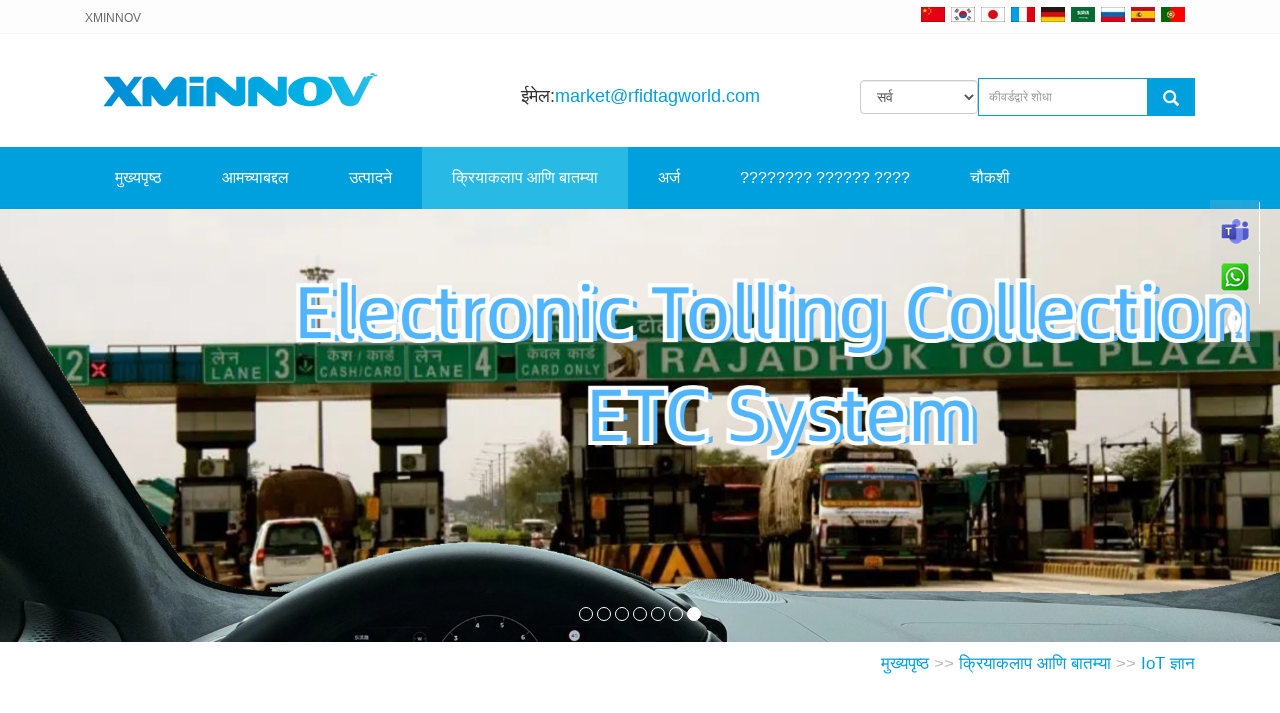

--- FILE ---
content_type: text/html
request_url: https://mr.rfidtagworld.com/news/NFC-RFID-IOT-Knowledge_2609.html
body_size: 13569
content:
<!DOCTYPE html>
<html lang="mr">
<head>
<meta charset="UTF-8">
<meta http-equiv="X-UA-Compatible" content="IE=edge">
<meta name="viewport" content="width=device-width, initial-scale=1">
<title>Internet of Things RFID technology boosts supermarkets to achieve rapid transformation</title>
<meta name="Keywords" content="आरएफआयडी टॅग, एनएफसी टॅग, आरएफआयडी टॅग निर्माता, आरएफआयडी विंडशील्ड टॅग, आरएफआयडी सेन्सर, एलईडी टॅग" >
<meta name="Description" content="Internet of Things RFID technology boosts supermarkets to achieve rapid transformation" >
<meta name="applicable-device"content="pc,mobile">

<link rel="stylesheet" href="https://www.rfidtagworld.com/static/bootstrap4-rev.min.css">


<link href="/Templates/tpl/css/bootstrap.css" rel="stylesheet">
<link href="/Templates/tpl/css/bxslider.css" rel="stylesheet">
<link href="/Templates/tpl/css/style.css" rel="stylesheet">
<script src="/Templates/tpl/js/jquery.min.js"></script>
<script src="/Templates/tpl/js/bxslider.min.js"></script>
<script src="/Templates/tpl/js/common.js"></script>
<script src="/Templates/tpl/js/bootstrap.js"></script>
<!--[if lt IE 9]><script src="http://cdn.bootcss.com/html5shiv/3.7.2/html5shiv.min.js"></script><script src="http://cdn.bootcss.com/respond.js/1.4.2/respond.min.js"></script><![endif]-->


<script src="https://www.rfidtagworld.com/static/bootstrap4.min.js"></script>


<link href="/Templates/tpl/css/lightbox.css" rel="stylesheet">
<script src="/Templates/tpl/js/lightbox.js"></script>
<script type="text/javascript">
        $(document).ready(function(){
            $('.showpic_flash').bxSlider({
              pagerCustom: '#pic-page',
               adaptiveHeight: true,
            });

        });
    </script>
<!-- Global site tag (gtag.js) - Google Analytics -->
<script async src="https://www.googletagmanager.com/gtag/js?id=UA-63428820-1"></script>
<script>
  window.dataLayer = window.dataLayer || [];
  function gtag(){dataLayer.push(arguments);}
  gtag('js', new Date());

  gtag('config', 'UA-63428820-1');
</script>


<!-- 导航菜单active 230120 -->  <!-- 导航菜单active 230209注释 
<script type="text/javascript">
        $(document).ready(function(){
		
			$("#navbar > ul > li:nth-child(4)").addClass("active");
		
        });    
</script>
-->
	

<!-- copy功能 230120 -->  <!-- copy功能 230209注释
<script src="/Templates/tpl/js/clipboard.min.js"></script>
<script type="text/javascript">
        $(document).ready(function(){
		

var clipboard = new ClipboardJS('#copy');

clipboard.on('success', function(e) {
    alert("Copied!");
    e.clearSelection();
});

clipboard.on('error', function(e) {
    alert('Copy Error!');
});

			
        });    
</script>
-->



<!-- 231102 -->
<!-- add after bootstrap.min.css -->
<link rel="stylesheet" href="https://www.rfidtagworld.com/static/bootstrap-toc.min.css">
<!-- add after bootstrap.min.js or bootstrap.bundle.min.js -->
<script src="https://www.rfidtagworld.com/static/bootstrap-toc.min.js"></script>

<script>
$(document).ready(function(){

	var navSelector = "#toc";
	var $myNav = $(navSelector);
	
	//Toc.init($myNav);	
	Toc.init({
		$nav: $myNav,
		$scope: $("div.contents")
	});

	$("body").scrollspy({
		target: "#toc"
	});


	//如果没有半个导航链接，就隐藏Toc
	if ($("#toc > ul > li").length == 0){
		$("#toc").addClass("hidden");
	}
	

});
</script>

<style>

nav[data-toggle="toc"] {
  top: 42px;
}

/* small screens */
@media (max-width: 768px) {
  /* override stickyness so that the navigation does not follow scrolling */
  nav[data-toggle="toc"] {
    margin-bottom: 12px;
    position: static;
  }

  /* PICK ONE */
  /* don't expand nested items, which pushes down the rest of the page when navigating */
  nav[data-toggle="toc"] .nav .active .nav {
    display: none;
  }
  /* alternatively, if you *do* want the second-level navigation to be shown (as seen on this page on mobile), use this */
  /*
  nav[data-toggle='toc'] .nav .nav {
    display: block;
  }
  */
}

</style>



</head>
<body>


<header>
  <div class="top_menu">
     <div class="container"><span class="top_name">XMINNOV</span>
     <div class="top_lang"><a href="https://zh.rfidtagworld.com/" title="中文版" target="_blank"><img src="/Templates/tpl/images/zn.jpg" alt="中文版"></a> 
	 <a href="https://ko.rfidtagworld.com/" title="한국어" target="_blank"><img src="/Templates/tpl/images/kr.jpg" alt="한국어"></a> 
	 <a href="https://ja.rfidtagworld.com/" title="日本の" target="_blank"><img src="/Templates/tpl/images/jp.jpg" alt="日本の"> 
	 <a href="https://fr.rfidtagworld.com/" title="Français" target="_blank"><img src="/Templates/tpl/images/fr.jpg" alt="Français"></a> 
	 <a href="https://de.rfidtagworld.com/" title="Deutsch" target="_blank"><img src="/Templates/tpl/images/de.jpg" alt="Deutsch"></a> 
	 <a href="https://ar.rfidtagworld.com/" title="عربي" target="_blank"><img src="/Templates/tpl/images/ae.jpg" alt="عربي"></a> 
	 <a href="https://ru.rfidtagworld.com/" title="Pусский" target="_blank"><img src="/Templates/tpl/images/ru.jpg" alt="Pусский"></a> 
	 <a href="https://es.rfidtagworld.com/" title="España" target="_blank"><img src="/Templates/tpl/images/es.jpg" alt="España"></a> 
	 <a href="https://pt.rfidtagworld.com/" title="Português" target="_blank"><img src="/Templates/tpl/images/pt.jpg" alt="Português"></a></div>
   <!--- <div class="top_lang"><a href="https://www.innovrfid.com/" title="中文版" target="_blank"><img src="/Templates/tpl/images/Chinese.gif" alt="中文版"></a> <a href="/index.html" title="English" target="_blank"><img src="/Templates/tpl/images/English.gif" alt="English"></a></div> -->
  </div></div>
  <div class="container">
    <div class="row">
      <div class="col-xs-12 col-sm-4 col-md-4"><a href="/"><img src="/upLoad/slide/month_2003/202003041224235320.png" class="logo" alt="XMINNOV"/></a></div>
      <div class="col-xs-12 col-sm-4 col-md-4"><div class="mail">ईमेल:<a href="mailto:market@rfidtagworld.com">market@rfidtagworld.com</a></div></div>
      
      
      <div id="topsearch" class="col-xs-12 col-sm-4 col-md-4">
        <form id="searchform" method="get" action="/search.asp" class="form-inline search_group">
                 <select type="text" name="searchtype" class="form-control">
                                <option value="0">सर्व</option>
                                <option value="2" >बातम्या</option>
                                <option value="3" >उत्पादन</option>
                                <option value="5" >अर्ज</option>
                                <option value="4" >डाउनलोड करा</option>
								<option value="8" >व्हिडिओ</option>
                                </select>
                  <div class="input-group"><input type="text" name="keys" class="form-control input-sm" placeholder="कीवर्डद्वारे शोधा">
             <span class="input-group-btn"><span id="submit_search" onClick="searchform.submit();" title="शोधा" class="glyphicon glyphicon-search btn-lg" aria-hidden="true"></span></span></div>
        </form>
      </div>
    </div>
  </div>
  <!-- Fixed navbar -->
  <nav id="top_nav" class="navbar navbar-default navbar-static-top">
    <div class="container">
      <div class="navbar-header">
        <button type="button" class="navbar-toggle collapsed" data-toggle="collapse" data-target="#navbar" aria-expanded="false" aria-controls="navbar"><span class="sr-only">नेव्हिगेशन टॉगल करा</span><span class="icon-bar"></span><span class="icon-bar"></span><span class="icon-bar"></span></button>
        <span id="small_search" class="glyphicon glyphicon-search" aria-hidden="true"></span><a class="navbar-brand" href="/">मेनू</a></div>
      <div id="navbar" class="navbar-collapse collapse">
        <ul class="nav navbar-nav">
          <li><a href="/">मुख्यपृष्ठ</a></li>
          


          <li class="dropdown"><a href="/about/Company-Profile.html">आमच्याबद्दल</a>
          
             <a href="/about/Company-Profile.html" id="app_menudown" class="dropdown-toggle" data-toggle="dropdown" role="button" aria-expanded="false"><span class="glyphicon glyphicon-menu-down btn-xs"></span></a>
          
         <ul class="dropdown-menu nav_small" role="menu">
            
              <li><a href="/about/Company-Profile.html">कंपनी प्रोफाइल</a></li>

              <li><a href="/about/RFID-Factory-Certification-License.html">प्रमाणन आणि पुरस्कार</a></li>

              <li><a href="/about/RFID-Companies-Stock-Disclosure.html">RFID स्टॉक प्रकटीकरण</a></li>

              <li><a href="/about/quality-control.html">गुणवत्ता नियंत्रण</a></li>

              <li><a href="/about/Enterprise-Album/Photo-Album-1.html">एंटरप्राइझ अल्बम</a></li>

              <li><a href="/about/why-choose-us.html">आम्हाला का निवडा</a></li>

              <li><a href="/about/RFID-culture-vision.html">संस्कृती आणि दृष्टी</a></li>

              <li><a href="/about/company-history.html">कंपनी इतिहास</a></li>

              <li><a href="/about/they-say-yes.html">ते होय म्हणतात</a></li>

              <li><a href="https://www.linked-reality.com/company/16447/en">मॅन्युफॅक्चरिंगमध्ये व्ही.आर</a></li>

            </ul> 
          </li>
 
          <li class="dropdown"><a href="/products/1/index.html">उत्पादने</a>
          
             <a href="/products/1/index.html" id="app_menudown" class="dropdown-toggle" data-toggle="dropdown" role="button" aria-expanded="false"><span class="glyphicon glyphicon-menu-down btn-xs"></span></a>
          
         <ul class="dropdown-menu nav_small" role="menu">
            
              <li><a href="/products/Self-destructive-tag/1/index.html">स्व-विध्वंसक टॅग</a></li>

              <li><a href="/products/On-Metal-Tag/1/index.html">मेटल टॅगवर</a></li>

              <li><a href="/products/Multi-function-Label/1/index.html">मल्टी-फंक्शन लेबल</a></li>

              <li><a href="/products/RFID-Seal-Tag/1/index.html">RFID सील टॅग</a></li>

              <li><a href="/products/LED-Tag/1/index.html">एलईडी टॅग</a></li>

              <li><a href="/products/RFID-Sensor-Tag/1/index.html">RFID सेन्सर टॅग</a></li>

              <li><a href="/products/RF-Wireless-tag/1/index.html">आरएफ वायरलेस टॅग</a></li>

              <li><a href="/products/RFID-Reader/1/index.html">RFID रीडर</a></li>

              <li><a href="/products/Production-Instrument-Equipment/1/index.html">उपकरणे</a></li>

              <li><a href="/products/RFID-Accessories/1/index.html">अॅक्सेसरीज</a></li>

              <li><a href="/products/Epidemic-Prevention/1/index.html">साथरोग सावधगिरी</a></li>

            </ul> 
          </li>
 
          <li class="dropdown active"><a href="/news/IOT-News-NFC-News-RFID-News-Knowledge-1.html">क्रियाकलाप आणि बातम्या</a>
          
             <a href="/news/IOT-News-NFC-News-RFID-News-Knowledge-1.html" id="app_menudown" class="dropdown-toggle" data-toggle="dropdown" role="button" aria-expanded="false"><span class="glyphicon glyphicon-menu-down btn-xs"></span></a>
          
         <ul class="dropdown-menu nav_small" role="menu">
            
              <li><a href="/news/IoT-Knowledges-1.html">IoT ज्ञान</a></li>

              <li><a href="/news/RFID-Knowledges-1.html">RFID ज्ञान</a></li>

              <li><a href="/news/NFC-Knowledges-1.html">NFC ज्ञान</a></li>

              <li><a href="/news/IoT-News-1.html">IoT बातम्या</a></li>

              <li><a href="/news/RFID-News-1.html">RFID बातम्या</a></li>

              <li><a href="/news/NFC-News-1.html">NFC बातम्या</a></li>

              <li><a href="/news/Exhibitions/IOT-NFC-RFID-Exhibition-Show-1.html">प्रदर्शने</a></li>

            </ul> 
          </li>
 
          <li class="dropdown"><a href="/Application/RFID-Applications-1.html">अर्ज</a>
          
             <a href="/Application/RFID-Applications-1.html" id="app_menudown" class="dropdown-toggle" data-toggle="dropdown" role="button" aria-expanded="false"><span class="glyphicon glyphicon-menu-down btn-xs"></span></a>
          
         <ul class="dropdown-menu nav_small" role="menu">
            
              <li><a href="/Application/Vehicle-ETC-Application/RFID-Vehicle-ETC-Application-1.html">वाहन ETC अर्ज</a></li>

              <li><a href="/Application/Supply-Chain-Logistics/RFID-Supply-Chain-Logistics-1.html">पुरवठा साखळी आणि लॉजिस्टिक</a></li>

              <li><a href="/Application/Consumables-Management/Consumable-RFID-Management-1.html">उपभोग्य वस्तूंचे व्यवस्थापन</a></li>

              <li><a href="/Application/Traceability/Traceability-Brand-Protection-1.html">शोधण्यायोग्यता</a></li>

              <li><a href="/Application/Document-File-Application/RFID-Document-File-Application-1.html">दस्तऐवज आणि फाइल</a></li>

              <li><a href="/Application/Smart-City/Smart-City-1.html">स्मार्ट सिटी</a></li>

              <li><a href="/Application/RFID-Industrial-Application/RFID-Automation-Industrial-Application-1.html">औद्योगिक ऑटोमेशन</a></li>

              <li><a href="/Application/Access-Control/Access-Control-1.html">प्रवेश नियंत्रण</a></li>

              <li><a href="/Application/Medical-Health-Care/Medical-Health-Care-Application-1.html">वैद्यकीय आणि आरोग्य सेवा</a></li>

              <li><a href="/Application/Payment-Application/NFC-Pay-Application-1.html">पेमेंट अर्ज</a></li>

              <li><a href="/Application/Smart-Warehousing/Smart-Warehousing-1.html">स्मार्ट वेअरहाउसिंग</a></li>

              <li><a href="/Application/Asset-Management/Asset-Management-1.html">मालमत्ता व्यवस्थापन</a></li>

              <li><a href="/Application/Game-Entertainment/Game-Entertainment-Application-1.html">खेळ आणि मनोरंजन</a></li>

              <li><a href="/Application/Retail-Application/RFID-Store-Retail-Application-1.html">किरकोळ अर्ज</a></li>

              <li><a href="/Application/Animal-Management/Poultry-Cattle-Animal-Management-1.html">प्राणी व्यवस्थापन</a></li>

              <li><a href="/Application/Marketing-Application/RFID-Marketing-Application-1.html">विपणन अनुप्रयोग</a></li>

            </ul> 
          </li>
 
          <li class="dropdown"><a href="/about/XMINNOV-Contact-information.html">???????? ?????? ????</a>
          
           
          </li>
 
        
          
          
       <li><a href="/custom/" id="inquiry2">चौकशी</a></li>          
        </ul><div align="right"><a style="color:#009FDD;font-size:0px;" href="/latest.html">ताज्या बातम्या<a></div>
      </div>
      <!--/.nav-collapse -->
    </div>
  </nav>
</header>



<!-- bxslider -->
<div class="flash">
  <ul class="bxslider">
  
    <li><a href="https://www.linked-reality.com/company/16447/en"><img src=" /Templates/tpl/images/banner5.jpg"  /></a></li>

    <li><a href=" https://wristbands.rfidtagworld.com/ "><img src=" /Templates/tpl/images/banner1.jpg"  /></a></li>

    <li><a href=" /products/LED-Tag/1/index.html"><img src=" /Templates/tpl/images/banner2.jpg"  /></a></li>

    <li><a href=" /products/RFID-Seal-Tag/Wire-Seal/Wire-Seal_5992.html"><img src=" /Templates/tpl/images/banner3.jpg"  /></a></li>

    <li><a href=" /products/RFID-Sensor-Tag/RFID-Sensor-Tag_5629.html"><img src=" /Templates/tpl/images/banner4.jpg"  /></a></li>

    <li><a href=" /products/Self-destructive-tag/Tamper-UHF-Tag/Tamper-UHF-Tag_5571.html"><img src=" /Templates/tpl/images/banner6.jpg"  /></a></li>

  </ul>
</div>



    <div class="container">
        <div class="title-nav"><a href="/" target="_blank">मुख्यपृष्ठ</a>  >> <a href="/news/IOT-News-NFC-News-RFID-News-Knowledge-1.html">क्रियाकलाप आणि बातम्या</a> >> <a href="/news/IoT-Knowledges-1.html">IoT ज्ञान</a></div>
    </div>
	
	
	
<script type="text/javascript">
          $('.bxslider').bxSlider({
            adaptiveHeight: true,
            infiniteLoop: true,
            hideControlOnEnd: true,
            auto:true
          });
      </script>
	  
	  
	  
<!-- main -->
<div class="container">
	<div class="row" style="flex-direction: row-reverse;">
    
		<!-- right -->
		<div class="col-md-10 row" style="flex-direction: row-reverse;">   <!--  style="float:right"  --> 
	

			<div class="col-md-3">
				<nav id="toc" class="sticky-top">
				
					<h2 class="left_h">या पृष्ठावर</h2>
				
				</nav>
			</div>
	
	
			<div class="col-md-9">
	
      <div class="list_box" itemscope itemtype="https://schema.org/Article">
        <div class="left_h">IoT ज्ञान</div>
            <h1 id="tt2" itemprop="name" style="font-size: 30px;">Internet of Things RFID technology boosts supermarkets to achieve rapid transformation</h1> <!-- copy功能 230209注释  <span id="copy" class="btn glyphicon glyphicon-duplicate" style="margin-left: 20px;opacity: 50%;" data-clipboard-target="#tt2"></span> -->
            <p>वर बातमी पोस्ट केली: <span itemprop="datePublished">2019/7/5 1:31:32</span> - by <span itemprop="author">Margaret</span> - <span itemprop="publisher">RFIDtagworld XMINNOV</span> RFID टॅग उत्पादक / NewsID:2609</p>
	<img itemprop="image" src="/images/nopic.gif" alt="Internet of Things RFID technology boosts supermarkets to achieve rapid transformation" width="100%" />
        <div class="contents" itemprop="articleBody">
	<p><span style="font-size: 24px;">Internet of Things RFID technology boosts supermarkets to achieve rapid transformation</span></p><p><br/></p><p>First, the merchandise management of the Internet of Things in smart supermarkets</p><p><br/></p><p>1 intelligent price tag system</p><p><br/></p><p>At present, most supermarket shelves are paper price tags, which obviously cannot keep up with the speed of commodity replacement. Therefore, the price tag in the smart supermarket will be replaced with an LED display, and RFID changes will be attached to each item, and an electronic antenna and a microcomputer processor will be installed on the shelf. When the tally is placed on the shelf, the electronic antenna detects the item and contacts the price control system to return the latest price to the on-board microcomputer processor, which is then quickly displayed on the LED display. on. The intelligent price tag system not only displays the price quickly and accurately, but also monitors the shelf life of supermarket products. Once an expired product is found, the LED price tag will be displayed.</p><p><br/></p><p>2 real-time detection of fresh goods</p><p><br/></p><p>The quality inspection of fresh produce has always been a major problem for supermarkets. Because supermarkets have a large number of fresh products and different insurance standards, this also poses a serious challenge to the quality of supermarket goods. The Internet of Things technology has solved this problem well. First, upload various refrigeration standards for fresh foods in the supermarket to the supermarket Internet of Things system, establish supermarket insurance facilities, establish a real-time control mechanism, and then attach RFID tags to the products. When the goods enter the refrigerator, the system detects and identifies them. This product, according to the insurance plan formulated in advance, adjusts the temperature and humidity of the refrigerator to a series of plastic bags. When the goods exceed the shelf life, the system immediately issues an expiration warning to remind the supermarket staff to replace them immediately.</p><p><br/></p><p>3 inventory control system</p><p><br/></p><p>When a consumer attaches an RFID tag-equipped product to a shopping cart with an electronic antenna, the system uploads the information to the Internet of Things control system, and the system immediately analyzes the sales speed and sales status of the product, and contacts the season. A series of dynamic factors, such as festivals and stocks, have developed a scientific supply plan and strive to “zero inventory” of commodities.</p><p><br/></p><p>Second, the smart supermarket&#39;s Internet of Things application of supermarket settlement</p><p><br/></p><p>1 smart shopping cart</p><p><br/></p><p>Install a microcomputer processor with an electronic antenna on the shopping cart. When the RFID-changing product leaves the shelf and is placed in the shopping cart, the product has been recorded by the shopping cart. When you finish shopping, just take out the product. The bank card is lightly brushed at the location of the supermarket, and the settlement is completed, eliminating the need for the cashier to scan each bar code with a scanner. In the future, if there is a bank card with RFID function, as long as the consumer walks out of the supermarket with the goods, the settlement is automatically completed. Also, when the item you want to buy can&#39;t be found, just enter the product name on the touch screen of the shopping cart, the display will immediately show the best route to find the product, and you can always look at the current purchase. The total price, such a magical shopping cart will definitely be your best companion for shopping.</p><p><br/></p><p>2 smart bank card</p><p><br/></p><p>Introducing RFID technology into the bank card industry, it is necessary to take out unsettled goods in the consumer premises and the system will automatically deduct from your bank card, which greatly speeds up the shopping efficiency and greatly reduces the last robbery rate.</p><p><br/></p><p>How to apply RFID technology to supermarkets and build intelligent supermarkets is one of the hotspots that retail giants are paying attention to now. By implementing smart supermarket plans, improving customer experience and timely grasping information on commodity circulation, it can save costs and boost supermarket transformation. Thereby greatly increasing the sales profit. In the future, traditional supermarkets will combine the Internet of Things to conduct accurate marketing through big data analysis, push targeted and targeted product information and preferential information, subvert the traditional supermarket business model and enhance customer experience. RFID technology will change our lives in the future!</p><script src="/inc/AspCms_VisitsAdd.asp?id=2609"></script>
                    <div class="clearfix"></div>
        </div>
        <div class="point"><span class="to_prev col-xs-12 col-sm-6 col-md-6">मागील: <a href="/news/NFC-RFID-IOT-Knowledge_2625.html">What are the areas of IoT applications?</a></span><span class="to_next col-xs-12 col-sm-6 col-md-6">पुढे: <a href="/news/NFC-RFID-IOT-Knowledge_2608.html">7 effective IoT application cases</a></span></div>
      </div>
	  
	  
	  
<!--- 建议应用--->
   <div class="list_related">
		<h2 class="left_h">शिफारस केलेला अर्ज</h2>
		<div class="product_list related_list">         
			<ul>
                        <div class="item" align="center">
                          <div class="col-sm-4 col-md-3 col-mm-6 "><li><a href="/Application/Retail-Application/RFID-Store-Retail-Application_857.html" target="_blank"><img src="/upLoad/product/month_1705/201705011452277410.jpg" class="img-thumbnail" style="height:130px;" alt="[related:title" /></a>
                             <p class="product_title"><a href="/Application/Retail-Application/RFID-Store-Retail-Application_857.html" title="RFID In Shopping Mall Application-Payment-Finding-Fitting-Purchasing-Storing" target="_blank">RFID In Shopping Mall Applicat...</a></p></div>
                        </div>
                        
                        <div class="item" align="center">
                          <div class="col-sm-4 col-md-3 col-mm-6 "><li><a href="/Application/Vehicle-ETC-Application/RFID-Vehicle-ETC-Application_878.html" target="_blank"><img src="/upLoad/product/month_1704/201704241939354524.jpg" class="img-thumbnail" style="height:130px;" alt="[related:title" /></a>
                             <p class="product_title"><a href="/Application/Vehicle-ETC-Application/RFID-Vehicle-ETC-Application_878.html" title="Vehicle Parking RFID Security Management System" target="_blank">Vehicle Parking RFID Security ...</a></p></div>
                        </div>
                        
                        <div class="item" align="center">
                          <div class="col-sm-4 col-md-3 col-mm-6 "><li><a href="/Application/Smart-Warehousing/Smart-Warehousing_893.html" target="_blank"><img src="/upLoad/product/month_1705/201705011912153997.jpg" class="img-thumbnail" style="height:130px;" alt="[related:title" /></a>
                             <p class="product_title"><a href="/Application/Smart-Warehousing/Smart-Warehousing_893.html" title="RFID Supply Chain And Warehouse Solution" target="_blank">RFID Supply Chain And Warehous...</a></p></div>
                        </div>
                        
                        <div class="item" align="center">
                          <div class="col-sm-4 col-md-3 col-mm-6 "><li><a href="/Application/Medical-Health-Care/Medical-Health-Care-Application_2046.html" target="_blank"><img src="/upload/product/month_201801/Smart-temperature2.jpg" class="img-thumbnail" style="height:130px;" alt="[related:title" /></a>
                             <p class="product_title"><a href="/Application/Medical-Health-Care/Medical-Health-Care-Application_2046.html" title="Coldchain Smart RFID temperature logger for pharma logistic Cold Chain temperature record with cloud platform storage" target="_blank">Coldchain Smart RFID temperatu...</a></p></div>
                        </div>
                        
						</ul>
		</div>
	</div><div class="clearfix"></div>



<!--- 相似产品--->
   <div class="list_related">
        <h2 class="left_h">शिफारस केलेली उत्पादने</h2>
        <div class="product_list related_list">
           <ul>
            <div class="col-sm-4 col-md-3 col-mm-6 "><li><a href="/products/Self-destructive-tag/Tamper-UHF-Tag/Tamper-UHF-Tag_911.html" target="_blank"><img  src="/upload/product/month_202101/RFID-windscreen-Tag.jpg" class="img-thumbnail" alt="UY190238B 128bits EPC Memory Vehicle Identification RFID Self-destructive White Windshield Sticker"/></a>
            <p class="product_title"><a href="/products/Self-destructive-tag/Tamper-UHF-Tag/Tamper-UHF-Tag_911.html" title="UY190238B 128bits EPC Memory Vehicle Identification RFID Self-destructive White Windshield Sticker" target="_blank">UY190238B 128bits EPC Memory V...</a></p></div>
            
            <div class="col-sm-4 col-md-3 col-mm-6 "><li><a href="/products/RFID-Seal-Tag/Cable-Seal/../../RF-Wireless-tag/RFID-Tag/RFID-Tag_1373.html" target="_blank"><img  src="/upLoad/product/month_1909/201909160852091341.jpg" class="img-thumbnail" alt="UP180172A Waterproof IP66 UHF Durable ABS Plastic Seal RFID Tag"/></a>
            <p class="product_title"><a href="/products/RFID-Seal-Tag/Cable-Seal/../../RF-Wireless-tag/RFID-Tag/RFID-Tag_1373.html" title="UP180172A Waterproof IP66 UHF Durable ABS Plastic Seal RFID Tag" target="_blank">UP180172A Waterproof IP66 UHF ...</a></p></div>
            
            <div class="col-sm-4 col-md-3 col-mm-6 "><li><a href="/products/Self-destructive-tag/Tamper-UHF-Tag/Tamper-UHF-Tag_1426.html" target="_blank"><img  src="/upload/product/month_202003/UY180055A-Vehicle-Tamper-Proof-Disposable-RFID-Windshield-RFID-Tag.jpg" class="img-thumbnail" alt="UY180055A Tamper Proof Automatic Vehicle Identification RFID Windshield / Headlight / Headlamp Tag"/></a>
            <p class="product_title"><a href="/products/Self-destructive-tag/Tamper-UHF-Tag/Tamper-UHF-Tag_1426.html" title="UY180055A Tamper Proof Automatic Vehicle Identification RFID Windshield / Headlight / Headlamp Tag" target="_blank">UY180055A Tamper Proof Automat...</a></p></div>
            
            <div class="col-sm-4 col-md-3 col-mm-6 "><li><a href="/products/On-Metal-Tag/On-Metal-Tag_2583.html" target="_blank"><img  src="/upload/product/month_202107/UY190290K-Printable-UHF-Flexible-anti-metal-RFID-tag.jpg" class="img-thumbnail" alt="UY190290K White Printable PP Fagile Foam Metal Sticker Disposable Printable UHF Flexible Anti Metal RFID Foam Tag Tamper Evident Blank Label"/></a>
            <p class="product_title"><a href="/products/On-Metal-Tag/On-Metal-Tag_2583.html" title="UY190290K White Printable PP Fagile Foam Metal Sticker Disposable Printable UHF Flexible Anti Metal RFID Foam Tag Tamper Evident Blank Label" target="_blank">UY190290K White Printable PP F...</a></p></div>
            
           </ul>
        </div>
   </div>
   
   <br><div class="clearfix"></div>
   
   
   
      <div class="list_related">
        <h2 class="left_h">संबंधित क्रियाकलाप आणि बातम्या</h2>
        <ul class="list_news related_news">
      	 
          <li><a href="/news/The-Internet-of-Things-is-to-Revolutionize-the-Three-Ways-of-Health-Care.html" title="The Internet of Things is to Revolutionize the Three Ways of Health Care" target="_blank">The Internet of Things is to Revolutionize the Three Ways of Health Care</a><span class="news_time">2019-02-20</span></li>
	
          <li><a href="/news/IOT-RFID-NFC-News_2659.html" title="The future development trend of the Internet of Things" target="_blank">The future development trend of the Internet of Things</a><span class="news_time">2019-08-07</span></li>
	
          <li><a href="/news/NFC-RFID-IOT-Knowledge_2688.html" title="Application of Internet of Things Technology in Intelligent Logistics System" target="_blank">Application of Internet of Things Technology in Intelligent Logistics System</a><span class="news_time">2019-09-03</span></li>
	
          <li><a href="/news/IOT-RFID-NFC-News_2740.html" title="RFID technology boosts the construction of intelligent management platform for production" target="_blank">RFID technology boosts the construction of intelligent management platform for production</a><span class="news_time">2019-10-11</span></li>
	
        </ul>
      </div>
	  
	  <br><div class="clearfix"></div>

			</div>
	
		</div>





    <!-- left -->
<div class="col-md-2">
      <div class="left_nav" id="categories">
        <h2 class="left_h">श्रेण्या</h2>
        <ul class="left_nav_ul" id="firstpane">
        
        
          <li><a class="biglink active" href="/news/IoT-Knowledges-1.html">IoT ज्ञान</a><span class="menu_head">+</span>
            <ul class="left_snav_ul menu_body">
             
            </ul>
          </li>
     
          <li><a class="biglink" href="/news/RFID-Knowledges-1.html">RFID ज्ञान</a><span class="menu_head">+</span>
            <ul class="left_snav_ul menu_body">
             
            </ul>
          </li>
     
          <li><a class="biglink" href="/news/NFC-Knowledges-1.html">NFC ज्ञान</a><span class="menu_head">+</span>
            <ul class="left_snav_ul menu_body">
             
            </ul>
          </li>
     
          <li><a class="biglink" href="/news/IoT-News-1.html">IoT बातम्या</a><span class="menu_head">+</span>
            <ul class="left_snav_ul menu_body">
             
            </ul>
          </li>
     
          <li><a class="biglink" href="/news/RFID-News-1.html">RFID बातम्या</a><span class="menu_head">+</span>
            <ul class="left_snav_ul menu_body">
             
            </ul>
          </li>
     
          <li><a class="biglink" href="/news/NFC-News-1.html">NFC बातम्या</a><span class="menu_head">+</span>
            <ul class="left_snav_ul menu_body">
             
            </ul>
          </li>
     
          <li><a class="biglink" href="/news/Exhibitions/IOT-NFC-RFID-Exhibition-Show-1.html">प्रदर्शने</a><span class="menu_head">+</span>
            <ul class="left_snav_ul menu_body">
             
            </ul>
          </li>
     
        </ul>
      </div>

	  
    </div>
  </div>
   
   
   
   
	</div>
<script type="text/javascript" src="/inc/AspCms_Statistics.asp"></script><!----询盘获取URL网址方法-避免重复  --->
<script>
    $(function () {
        var inquiry = $("#inquiry2");
        inquiry.attr("href", inquiry.attr("href") + "?url=" + encodeURIComponent(window.location.href));
    })

</script>

<div class="link_box">
  <div class="container"><span class="link_title">जागतिक भाषा</span><button id="link_btn" class="glyphicon glyphicon-plus" aria-hidden="true"></button>
  <span class="link_list"> <a href="https://th.rfidtagworld.com" title="&#3616;&#3634;&#3625;&#3634;&#3652;&#3607;&#3618;" target="_blank"><!---<img src="/templates/tpl/images/th.jpg"> -->&#3616;&#3634;&#3625;&#3634;&#3652;&#3607;&#3618;</a>
                      <a href="https://ro.rfidtagworld.com" title="Roman&#259;" target="_blank"><!---<img src="/templates/tpl/images/ro.jpg"> -->Roman&#259;</a>
                      <a href="https://nb.rfidtagworld.com" title="Norwegian" target="_blank"><!---<img src="/templates/tpl/images/nb.jpg"> -->Norwegian</a>
                      <a href="https://cs.rfidtagworld.com" title="&#268;esko" target="_blank"><!---<img src="/templates/tpl/images/cs.jpg"> -->&#268;esko</a>
                      <a href="https://da.rfidtagworld.com" title="Dansk" target="_blank"><!---<img src="/templates/tpl/images/da.jpg"> -->Dansk</a>
                      <a href="https://pl.rfidtagworld.com" title="Polski" target="_blank"><!---<img src="/templates/tpl/images/pl.jpg"> -->Polski</a>
                      <a href="https://sv.rfidtagworld.com" title="Svenska" target="_blank"><!---<img src="/templates/tpl/images/sv.jpg"> -->Svenska</a>
                      <a href="https://mr.rfidtagworld.com" title="&#2350;&#2352;&#2366;&#2336;&#2368;" target="_blank"><!---<img src="/templates/tpl/images/mr-hi.jpg"> -->&#2350;&#2352;&#2366;&#2336;&#2368;</a>
                      <a href="https://te.rfidtagworld.com" title="&#2596;&#2631;&#2610;&#2583;&#2626;" target="_blank"><!---<img src="/templates/tpl/images/te-hin.jpg"> -->&#2596;&#2631;&#2610;&#2583;&#2626;</a>
                      <a href="https://pa.rfidtagworld.com" title="&#2602;&#2672;&#2588;&#2622;&#2604;&#2624;" target="_blank"><!---<img src="/templates/tpl/images/pa-hi.jpg"> -->&#2602;&#2672;&#2588;&#2622;&#2604;&#2624;</a>
                      <a href="https://ta.rfidtagworld.com" title="&#2980;&#2990;&#3007;&#2996;&#3021;" target="_blank"><!---<img src="/templates/tpl/images/ta-sg.jpg"> -->&#2980;&#2990;&#3007;&#2996;&#3021;</a>
                      <a href="https://ur.rfidtagworld.com" title="&#1575;&#1585;&#1583;&#1608;" target="_blank"><!---<img src="/templates/tpl/images/ur.jpg"> -->&#1575;&#1585;&#1583;&#1608;</a>
                      <a href="https://tr.rfidtagworld.com" title="Türk" target="_blank"><!---<img src="/templates/tpl/images/turk.jpg"> -->Türk</a>
                      <a href="https://vi.rfidtagworld.com" title="Ti&#7871;ng Vi&#7879;t" target="_blank"><!---<img src="/templates/tpl/images/vi.jpg"> -->Ti&#7871;ng Vi&#7879;t</a>
                      <a href="https://ms.rfidtagworld.com" title="Melayu" target="_blank"><!---<img src="/templates/tpl/images/ms.jpg"> -->Melayu</a>
                      <a href="https://nl.rfidtagworld.com" title="Nederlands" target="_blank"><!---<img src="/templates/tpl/images/nl.jpg"> -->Nederlands</a>
                      <a href="https://tl.rfidtagworld.com" title="Filipino" target="_blank"><!---<img src="/templates/tpl/images/tl-ph.jpg"> -->Filipino</a>
                      <a href="https://id.rfidtagworld.com" title="bahasa Indonesia" target="_blank"><!---<img src="/templates/tpl/images/indo.jpg"> -->bahasa Indonesia</a>
                      <a href="https://hi.rfidtagworld.com" title="&#2361;&#2367;&#2344;&#2381;&#2342;&#2368;" target="_blank"><!---<img src="/templates/tpl/images/hin.jpg"> -->&#2361;&#2367;&#2344;&#2381;&#2342;&#2368;</a>
                      <a href="https://zh.rfidtagworld.com" title="中文" target="_blank"><!---<img src="/templates/tpl/images/zn.jpg"> -->中文</a>
                      <a href="https://ja.rfidtagworld.com" title="日本の" target="_blank"><!---<img src="/templates/tpl/images/jp.jpg"> -->日本の</a>
                      <a href="https://ko.rfidtagworld.com" title="&#54620;&#44397;&#50612;" target="_blank"><!---<img src="/templates/tpl/images/kr.jpg"> -->&#54620;&#44397;&#50612;</a>
                      <a href="https://pt.rfidtagworld.com" title="Português" target="_blank"><!---<img src="/templates/tpl/images/pt.jpg"> -->Português</a>
                      <a href="https://ru.rfidtagworld.com" title="Pусский" target="_blank"><!---<img src="/templates/tpl/images/ru.jpg"> -->Pусский</a>
                      <a href="https://es.rfidtagworld.com" title="Espa&#241;a" target="_blank"><!---<img src="/templates/tpl/images/es.jpg"> -->Espa&#241;a</a>
                      <a href="https://ar.rfidtagworld.com" title="&#1593;&#1585;&#1576;&#1610;" target="_blank"><!---<img src="/templates/tpl/images/ae.jpg"> -->&#1593;&#1585;&#1576;&#1610;</a>
                      <a href="https://www.rfidtagworld.com/" title="English" target="_blank"><!---<img src="/templates/tpl/images/us.jpg"> -->English</a>
                      <a href="https://it.rfidtagworld.com" title="Italiano" target="_blank"><!---<img src="/templates/tpl/images/it.jpg"> -->Italiano</a>
                      <a href="https://fr.rfidtagworld.com" title="Fran&#231;ais" target="_blank"><!---<img src="/templates/tpl/images/fr.jpg"> -->Fran&#231;ais</a>
                      <a href="https://de.rfidtagworld.com" title="Deutsch" target="_blank"><!---<img src="/templates/tpl/images/de.jpg"> -->Deutsch</a>
                      </span>      	 
<!----    <span class="link_list"><a href="http://rfidtagworld.blogspot.com/2014/12/do-you-know-factory-manufacturer.html" target="_blank">RFID TAG WORLD</a><a href="http://rfidttagworld.youtube.com/" target="_blank">RFID TAG WORLD</a><a href="http://twitter.com/Xminnov" target="_blank">RFID TAG WORLD</a><a href="http://www.facebook.com/pages/Xiamen-Innov-Information-ScienceTech-CoLTD/697763536946285" target="_blank">RFID TAG WORLD FACEBOOK</a><a href="http://www.linkedin.com/rfidtagworld" target="_blank">RFID TAG WORLD Manufacture</a><a href="http://www.pinterest.com/Antennainlay/" target="_blank">RFID TAG WORLD MANUFACTURE</a><a href="http://www.flickr.com/photos/rfidtagworld/" target="_blank">RFID Tag World</a></span></div>  --->
</div>
<script src="/Templates/tpl/js/jquery.smoove.min.js"></script>
<script>$('.product_head,.product_img,.advantage_head,.advantage_list_one,.advantage_list_two,.case_head,.case_img,.news_head,.news_index,.news_img').smoove({offset:'10%'});</script>
<nav class="navbar navbar-default navbar-fixed-bottom footer_nav">
  <div class="foot_nav"><a href="https://teams.live.com/l/invite/FEA5nN6dbV6PPt58QU" target="_blank"> <span class="glyphicon glyphicon-calendar btn-lg" aria-hidden="true"></span>संघ</a>
  </div>
  
  <div class="foot_nav"><a href="whatsapp://send?phone=+8613606915775&text=Hello" target=_blank><span class="glyphicon glyphicon-earphone btn-lg" aria-hidden="true"></span>व्हॉट्सएप</a></div>
  <div class="foot_nav"><a href="/custom/?Url=Online Chat Via Cellphone"><span class="glyphicon glyphicon-edit btn-lg"></span>चौकशी</a></div>
  <div class="foot_nav"><a id="gototop" href="#"><span class="glyphicon glyphicon-circle-arrow-up btn-lg" aria-hidden="true"></span>वर</a></div>
</nav>
<footer>
  <div class="copyright">
    <a href="/sitemap.html" target="_blank">SITEMAP</a><br>ICP Registeration: Ming 15013313-1<br> CopyRight 2019 @XMINNOV All Right Reserved. </br>
    <p class="copyright_p">Add:No.943, Tonglong दुसरा रस्ता, Hongtang Town, Tong&apos;an District, Xiamen( Xminnov IOT Industrial Park)<br>Tel:+86-592-3365735 Cellphone:+86-13606915775</p>
  </div>
</footer>




<link rel="stylesheet" type="text/css" href="/Templates/tpl/css/online.css" />
<div id="cmsFloatPanel">
  <div class="ctrolPanel"><a class="message" href="https://teams.live.com/l/invite/FEA5nN6dbV6PPt58QU" target="_blank" ></a><a class="qrcode" href="https://api.whatsapp.com/send?phone=8613606915775"  target=_blank></a><a class="arrow" title="Back To Top" href="#"></a></div>

  
</div>



</body>
</html>

--- FILE ---
content_type: text/css
request_url: https://mr.rfidtagworld.com/Templates/tpl/css/style.css
body_size: 6972
content:
@charset "UTF-8";

body {
	font-family:Arial, 'microsoft yahei', Helvetica, sans-serif;
	color: #333;
}
a, button {
	transition: 0.5s;
	-webkit-transition: 0.5s;
	-moz-transition: 0.5s;
}
ul {
	list-style:none;
}
h2 {
	margin: 0px;
	padding: 0px;
}
header {
}
.top_menu {
	font-size: 12px;
	width: 100%;
	height: 34px;
	background-color: #fdfdfd;
	color: #666666;
	border-bottom: 1px solid #f1f1f1;
}
.top_lang {
	float: right;
	height: 34px;
	padding: 6px 10px 0px 10px;
}
.top_name {
	display: inline-block;
	padding-top:10px;
}
.flash img {
	width: 100%
}
.flash ul.bxslider {
	list-style:none;
}
.flash div.bx-pager {
	bottom: 4%;
}
.flash div.bx-controls-direction {
	display:none;
}
.img-thumbnail:hover, .opacity_img:hover {
	opacity: 0.8;
}
/* 导航菜单 */
.navbar {
	margin:0px;
	background-color:#009FDD;
	border: none;
}
.title-nav {
    padding: 10px 0 10px;
    text-align: right;
    color: #b8b8b8;
    font-size: 1.2em;
}
#app_menudown {
	position: absolute;
	top:0px;
	right:0px;
	font-size: 16px;
}
#app_menudown:hover {
	background-color: #de0000;
}
/* 产品搜索 */
.search_group {
	float: right;
	margin:44px 0px 0px 0px;
}
.search_group input.form-control {
	border-radius: 0px;
	box-shadow: none;
	padding: 12px 10px;
	height: 38px;
	border: 1px solid #009FDD;
	border-right: none;
}
#submit_search {
	color:#fff;
	font-size: 16px;
	height: 38px;
	background-color:#009FDD;
	border-radius: 0px;
	margin-top: -1px;
}
#submit_search:hover {
	cursor: pointer;
	background-color: #de0000;
}
#small_search {
	color:#fff;
	float: right;
	margin-top: 7px;
	padding:8px 13px;
	font-size: 17px;
	border-radius: 4px;
}
#small_search:hover, #small_search:focus {
	cursor: pointer;
	background-color: #de0000;
}
/*首页产品*/
.product_bg {
	background-color: #f5f5f5;
	padding-bottom: 30px;
}
.product_head h2 {
	font-size:30px;
	text-align: center;
	color: #333333;
	margin: 0px;
}
.product_head p {
	text-align: center;
	padding-top: 2px;
	font-size: 12px;
	color: #999999;
	margin-top:3px;
}
.product_index {
	margin:45px 0px 0px 0px;
}
.product_list {
	clear: both;
	padding: 30px 0px 30px 0px;
	margin-right: -15px;
	margin-left: -15px;
}
.product_list2 {
	padding-top: 30px;
}
.product_img {
	padding-left: 15px;
	padding-right: 15px;
	min-height: 330px;
}
.product_img img {
	margin-right: auto;
	margin-left: auto;
	display: block;
	max-width: 100%;
	height: auto;
	margin-bottom: 10px;
	max-height: 260px;
}
.product_list2 div.product_img {
	min-height: 260px;
}
.product_title {
	text-align: center;
	height: 40px;
}
.product_title a {
	color: #656464;
}
.product_title a:hover {
	text-decoration: none;
	color:#16a1b3;
}
/*首页优势*/
.advantage_bg {
	background: url(../images/advantage.png) top center no-repeat;
}
.advantage_head {
	margin-bottom:40px;
}
.advantage_head h2 {
	text-align: center;
	color: #fff;
	font-size: 20px;
	padding-top: 24px;
}
.advantage_head h2 span {
	font-size: 32px;
	font-weight: bold;
}
.advantage_head p {
	text-align: center;
	color: #a0edf7;
	padding-top: 10px;
}
.advantage_ehead h2 {
	text-align: center;
	color: #fff;
	font-size: 24px;
	padding-top: 34px;
}
.advantage_ehead p {
	text-align: center;
	color: #a0edf7;
	padding-top:8px;
}


.advantage_list_one {
	padding: 20px 10px 10px 10px;
	border-left: 1px solid #ccc;
	border-bottom: 1px solid #ccc;
}
.advantage_list_one img {
	max-width: 480px;
	float: left;
	margin: 0px 90px 30px 70px;
}
.advantage_list_one h3 {
	color: #009FDD;
	font-size: 30px;
	font-weight: bold;
}
.advantage_list_one p {
	color: #999999;
	font-size: 14px;
	line-height: 28px;
	margin-top: 20px;
}
.advantage_btn {
	display: inline-block;
	width: 180px;
	padding: 10px 0px;
	text-align: center;
	background-color:#009FDD;
	color: #fff;
	text-decoration: none;
	margin-top: 15px;
	margin-bottom: 15px;
}
.advantage_btn:hover, .advantage_btn:focus {
	color: #fff;
	background-color: #de0000;
	text-decoration: none;
}
.advantage_list_two {
	padding: 20px 10px 10px 10px;
	border-right: 1px solid #ccc;
	border-bottom: 1px solid #ccc;
}
.advantage_list_two img {
	float: right;
	max-width: 500px;
	margin: 20px 70px 30px 50px;
}
.advantage_list_two h3 {
	color: #009FDD;
	font-size: 30px;
	font-weight: bold;
	margin-top: 40px;
}
.advantage_list_two p {
	color: #999999;
	font-size: 14px;
	line-height: 28px;
	margin-top: 20px;
}
.advantage_clear {
	clear: both;
}
/*首页案例*/
.case_box {
	padding:50px 0px 20px 0px;
}
.case_head h2 {
	text-align: center;
	font-size: 28px;
	margin-bottom: 5px;
	color: #fff;
}
.case_head p {
	text-align: center;
	color: #FFFFFF;
	font-size: 16px;
}
.case_list {
	clear: both;
	padding: 30px 0px 10px 0px;
	margin-right: -15px;
	margin-left: -15px;
}
.case_list2 {
	padding-top: 30px;
}
.case_img {
	padding-left: 15px;
	padding-right: 15px;
	min-height: 260px;
}
.case_img img {
	margin-right: auto;
	margin-left: auto;
	display: block;
	width: 100%;
	margin-bottom: 10px;
	max-height: 220px;
}
.case_title {
	text-align: center;
	height: 40px;
}
.case_title a {
	color: #fff;
	font-weight: bold;
	font-size: 15px;
}
.case_title a:hover {
	text-decoration: none;
	color:#16a1b3;
}
.case_list2 div.case_img {
	min-height: 220px;
}
.case_list2 a {
	color: #656464;
	font-weight: normal;
}
/*首页新闻*/
.news_box {
	padding-bottom: 30px;
}
.news_head {
	margin-top: 45px;
}
.news_head h2 {
	text-align: center;
	margin-bottom: 5px;
	font-size: 28px;
	color: #333333;
}
.news_head p {
	text-align: center;
	font-size: 16px;
	color: #999999;
}
.news_img {
	min-height: 426px;
	background-repeat: no-repeat;
}
.news_index {
	clear: both;
	list-style:none;
	margin:0px;
	padding: 0px;
	margin-bottom: 25px;
}
.news_index li {
	padding: 25px 0px 25px 0px;
	border-bottom: 1px dotted #dbd4cd;
}
.news_index li span {
	display: inline-block;
	width: 60px;
	height:60px;
	text-align: center;
	background-color: #009FDD;
	color: #fff;
	float: left;
	padding:0px 2px;
	margin-right: 15px;
}
.news_index li span strong {
	display: block;
	font-size: 23px;
	font-weight: normal;
	padding-top:5px;
}
.news_index li span i {
	display: block;
	font-size: 12px;
	font-style: normal;
	font-family: Arial;
}
.news_index li a {
	color:#009FDD;
	font-size: 17px;
}
.news_index li a:hover {
	text-decoration:none;
	color:#de0000;
}
.news_index li em {
	font-style: normal;
	display:inline-block;
	line-height: 18px;
	color:#8e8c8c;
	padding-top: 8px;
	font-size: 13px;
}
/*列表页*/

.opacitygood {
opacity: 1!important;

}
.app-jianshu,app-jianshu ul,app-jianshu ul li {
clear:both;
height:100px;
margin-left:-40px;
overflow:hidden;
}

.frametopli {
margin: 10px 0;
}
.frameli {
border: 1px solid rgb(242,242,242);
padding: 10px;
height: 350px!important;
}
.list_box {
	clear: both;
	padding:10px 0px 0px 0px;
}
.page_bg {
	height:400px;
}
/*栏目导航*/
.left_nav {
	clear: both;
	padding-top: 10px;
}
.left_h {
	background:url(../images/title_line.jpg) left bottom no-repeat;
	font-size: 21px;
	display: block;
	margin-top: 25px;
	padding: 0px 0px 14px 16px;
	color: #009FDD;
}
.left_nav_ul {
	list-style:none;
	margin:0px;
	padding:0px;
	margin:15px 0px 0px 0px;
}
.left_nav_ul > li {
	position:relative;
	border-bottom: 1px solid #f2f2f2;
	background: url(../images/left_sli.gif) 6px 15px no-repeat;
	padding:8px 0px 8px 18px;
}
.left_nav_ul > li > a {
	text-decoration:none;
	color:#656464;
}
.left_nav_ul > li > a:hover, .left_nav_ul li a.left_active {
	color:#00c9e2;
}
ul#firstpane a.active {
	color:#00c9e2;
}
/*小类*/
ul.left_snav_ul {
	list-style:none;
	padding:0px;
	display: none;
	padding-top: 8px;
}
ul.left_snav_ul > li {
	margin:0px;
	padding:5px 0px 5px 10px;
	background: url(../images/left_sli.gif) 0px 13px no-repeat;
}
ul.left_snav_ul > li > a {
	border:0;
	color:#797979;
	padding: 5px 0px 5px 0px;
}
ul.left_snav_ul > li > a:hover {
	text-decoration: none;
	color:#00c9e2;
}
.menu_head {
	cursor:pointer;
	font: 600 18px/30px "Open Sans", sans-serif;
	width:35px;
	text-align:center;
	color:#303c4b;
	display:inline-block;
	position: absolute;
	top:3px;
	right:0px;
}
.menu_head:hover {
	color: #00c9e2;
}
/*左侧新闻*/
.left_news {
	clear: both;
	list-style:none;
	margin:0px;
	padding:12px 0px 0px 0px;
}
.left_news li {
	color:#545455;
	border-bottom: 1px dotted #dddddd;
	background: url(../images/li.png) no-repeat left 15px;
	line-height:21px;
	padding: 10px 0px;
	padding-left:14px;
}
.left_news li a {
	color:#656464;
	display: inline-block;
}
.left_news li a:hover {
	text-decoration:none;
	color:#de0000;
}
/*左侧联系*/
.index_contact {
	margin:30px 0px 35px 0px;
}
.index_contact p, .index_econtact p {
	clear: both;
}
/*新闻列表*/
.list_news {
	clear: both;
	list-style:none;
	margin:0px;
	padding:12px 0px 20px 0px;
}
.list_news li {
	color:#898989;
	background: url(../images/li.png) no-repeat left 14px;
	line-height:22px;
	padding:8px 0px;
	padding-left:13px;
	border-bottom: 1px dashed #e3e2e2;/*dotted*/
}
.list_news li a {
	color:#303c4b;
	display: inline-block;
}
.list_news li a:hover {
	text-decoration:none;
	color:#16a1b3;
}
.news_time {
	float:right;
}
.contents {
	clear: both;
	padding:15px 2px 0px 2px;
	line-height:28px;
	overflow: auto;
}
.contents_title {
	margin: 0px;
	padding: 10px 0px;
	text-align: center;
	color: #000;
	font-size:18px;
	color:#434343;
	font-weight:bold;
	line-height: 34px;
}
/*分页样式*/
.page {
	clear:both;
	margin:20px 0px 20px 0px;
	text-align: center;
	padding-top: 40px;
}
.page a {
	display: inline-block;
	font-family: Arial;
	font-size: 13px;
	border: #dbdbdb 1px solid;
	padding:4px 9px;
	margin: 2px;
	margin-bottom: 5px;
	color: #31363c;
	text-decoration: none
}
.page a:hover, .page a:focus {
	font-family: Arial;
	font-size: 13px;
	border: #000 1px solid;
	padding:4px 9px;
	color: #fff;
	background-color: #31363c;
}
.page .current {
	font-family: Arial;
	border: #000 1px solid;
	font-size: 13px;
	padding:5px 9px;
	color: #fff;
	margin: 2px;
	background-color: #31363c
}
/*产品展示*/
#pic-page {
	text-align: center;
	margin-top:10px;
}
#pic-page a {
	margin: 0 2px;
}
#pic-page a img {
	width:40px;
	padding: 2px;
	border: solid #ccc 1px;
	margin-bottom:5px;
}
#pic-page a:hover img, #pic-page a.active img {
	border: solid #5280DD 1px;
}
.showpic_box, .proinfo_box {
	margin: 30px 0px 20px 0px;
}
.showpic_box div.bx-wrapper img {
	margin: 0 auto;
	max-height: 340px;
}
.product_h1 {
	margin:0px;
	line-height:24px;
	font-size:16px;
	font-weight: bold;
	color: #009FDD;
	padding-bottom:5px;
	border-bottom: 1px dotted #cccccc;
}
.product_info {
	padding:0px;
	margin-top:10px;
}
.product_info ul li {
	padding-bottom:12px;
	list-style-type: square;
	margin-left: -20px;
}
.product_info ul li p{
text-indent:0;
}
.product_con {
	clear: both;
	border-top: 1px dotted #ccc;
	margin:10px 0px 20px 0px;
	padding:20px 0px 0px 0px;
	line-height:26px;
	overflow: auto;
}
.product_con ul li {
	padding-bottom:12px;
	list-style-type: square;
	margin-left: -20px;
}
.product_con ul li p{
text-indent:0;
}

.related_h1 {
	padding: 30px 0px 12px 0px;
	color: #303c4b;
	margin:0px;
	display: block;
	font-weight:300;
	font-size:24px;
	border-bottom:5px solid #f4f5f6;
	font-family:'Roboto', Arial, Helvetica, sans-serif;
}
.related_list {
	padding-top: 25px;
}
.related_list ul li{
	list-style-type: none;
}
.related_news {
	padding-top: 10px;
	clear: both;
	margin-bottom: 15px;
}

.news-related{
    padding-top: 10px;
}
.news-related ul li{
    line-height: 30px;
    list-style-type: square;color:#FF0000;
    margin-left: -20px;
}
.news-related ul li p{
text-indent:0;
}
.news-related ul li a{
    color: #585858;
}
.related-date{
    display: inline-block;
    float: right;
}
.download_btn {
	text-align: right;
	margin: 10px 10px 20px 0px;
}
.page-btn {
	background-color: #009FDD;
	border-radius: 0px;
	border: none;
}
.page-btn:hover, .page-btn:focus {
	background-color:#de0000;
}
.grey-btn {
	border-radius: 0px;
	border: none;
	background-color: #E8E8E8;
}
.grey-btn:hover, .grey-btn:focus {
	background-color: #ccc;
}
.a2a_default_style {
	display: inline-block;
}
/*在线留言订购*/
.feedback {
	margin-top: 50px;
}
.form-horizontal .form-group {
	margin-right: -10px;
	margin-left: -10px;
}
.codeimg {
	margin: 0px 0px -10px -18px;
}
/*上一个下一个*/
.point {
	clear: both;
	margin:20px 0px 40px 0px;
	padding-bottom: 40px;
	line-height:22px;
	padding-top: 40px;
}
.point span.to_prev {
	text-align:center;
}
.point span.to_prev a {
	color:#0068b7;
}
.point span.to_prev a:hover {
	color: #de0000;
	text-decoration: none;
}
.point span.to_next {
	text-align:center;
}
.point span.to_next a {
	color:#0068b7;
}
.point span.to_next a:hover {
	color: #de0000;
	text-decoration: none;
}
/*标签样式*/
.tags {
	margin: 15px 0px 10px 0px
}
.tags a {
	margin: 0px 5px 8px 0px
}
.tags_list {
	padding: 5px 10px 100px 10px
}
.tags_ul {
	margin-top: 10px;
}
.tags_ul li {
	line-height: 28px;
	margin-bottom: 8px;
	padding-bottom: 10px;
}
.tags_ul h3 {
	font-size: 14px;
	padding: 0px;
	margin: 0px;
	line-height: 20px;
}
.tags_ul p {
	font-size: 13px;
	padding: 0px;
	margin: 0px;
	color: #a0a0a0;
	line-height: 20px;
	padding-top: 8px;
}
/*网站地图*/
ul.ul_sitemap {
	margin: 30px 0px 40px 30px;
}
ul.ul_sitemap li {
	list-style: none;
	line-height: 26px;
	clear: both;
}
ul.ul_sitemap li a {
	color: #7d7d7d;
}
li.small_li_sitemap {
	clear: both;
	padding-left: 12px;
}
li.small_li2_sitemap {
	float: left;
	padding-left: 20px;
}
/*首页Tags*/
.tags_box {
	background-color: #0498ab;
	padding: 9px 0px 9px 0px;
	text-align: center;
	color: #fff;
	font-size: 13px;
	border-top: 1px solid #20a9bb;
}
.tags_box a {
	color: #fff;
	border-right: 1px solid #fff;
	padding:0px 8px 0px 8px;
	font-size: 13px;
}
.tags_box a:hover {
	text-decoration: none;
	color: #FFEB3B;
}
.tags_box a:last-child {
	border-right:0px;
}
.tags_box button {
	display: none;
}
.tags_title {
	font-size: 13px;
	margin-right: -6px;
}
.tags_title a {
	padding:0px 10px 0px 0px;
}
.tags_title:after {
	content:"：";
}
/*友情链接*/
.link_box {
	background-color: #009FDD;
	padding: 10px 0px;
	text-align: center;
	color: #fff;
	font-size: 13px;
}
.link_box a {
	color: #fff;
	border-right: 1px solid #fff;
	padding:0px 10px 0px 10px;
	font-size: 13px;
}
.link_box a:hover {
	text-decoration: none;
	color: #FFEB3B;
}
.link_box a:last-child {
	border-right:0px;
}
.link_box button {
	display: none;
}
.link_title {
	font-size: 13px;
	margin-right: -6px;
}
.link_title:after {
	content:": ";
}
/*底部信息*/
footer {
	text-align:center;
	background-color: #29B9E5;
	color:#fff;
	padding:30px 0px 20px 0px;
	font-size:12px;
}
.copyright {
	line-height:20px;
}
.copyright a {
	color:#fff;
}
.foot_nav {
	width:25%;
	float:left;
	background-color: #009FDD;
	text-align:center;
	color:#FFFFFF;
}
.foot_nav:hover, .foot_nav:focus {
	background-color: #e4e4e4;
	cursor:pointer;
}
.foot_nav a {
	color:#FFFFFF;
	display:block;
}
.foot_nav a:hover, .foot_nav a:focus {
	text-decoration:none;
}
.foot_nav span {
	display:block;
	padding:3px 0px 0px 0px;
}
.webshare {
	width: 230px;
	padding: 5px;
}
.ewebshare {
	width: 200px;
	padding: 5px;
}

/*大屏幕*/
@media screen and (min-width: 769px) {
 header {
}
 .logo {
margin: 35px 0px 15px 0px;
max-width: 700px;
}
 .navbar {
margin-top:20px;
min-height:60px;
}
 .navbar-nav > li > a {
text-align: center;
font-size:16px;
}
 .navbar-default .navbar-nav > li > a {
color: #fff;
padding: 21px 30px 21px 30px;
}
 .navbar-default .navbar-nav > li > a:hover,  .navbar-default .navbar-nav > li > a:focus,  .navbar-default .navbar-nav > .active > a,  .navbar-default .navbar-nav > .active > a:hover,  .navbar-default .navbar-nav > .open > a,  .navbar-default .navbar-nav > .open > a:hover,  .navbar-default .navbar-nav > .open > a:focus {
 background-color: #29B9E5;
color: #fff;
}
 .navbar-brand {
display: none;
}
 .navbar-default .navbar-nav-e > li > a {
}
 .navbar-fixed-top {
margin-top:0px;
min-height:50px;
background-color: #009FDD;
}
 .navbar-fixed-top ul.navbar-nav > li > a {
font-size:15px;
padding: 16px 30px 16px 30px;
}
 .nav_small {
background-color:#29B9E5;
background-color: #29B9E5;
padding: 10px 0px 10px 0px;
border-radius: 0px;
border: none;
box-shadow: none;
}
 .nav_small > li > a {
line-height:22px;
color: #fff;
text-align: center;
}
 .nav_small > li > a:hover {
color: #fff;
background-color: #009FDD;
}
 #app_menudown, #small_search {
display:none;
}
 .index_left_nav, .footer_nav {
display:none;
}
 .advantage_list_one img {
max-height: 310px;
}
}

/*小屏幕*/
@media screen and (max-width: 768px) {
 .logo {
display: block;
margin: 0 auto;
max-width:310px;
margin-top:25px;
margin-bottom:25px;
}
 .navbar-default .navbar-brand {
color: #fff;
font-size: 16px;
}
 .navbar-default .navbar-brand:hover,  .navbar-default .navbar-brand:focus {
color: #fff;
}
 .navbar-toggle {
border:none;
}
 .navbar-default .navbar-collapse, .navbar-default .navbar-form {
border:1px solid #16a1b3;
}
 .navbar-default .navbar-toggle:hover,  .navbar-default .navbar-toggle:focus {
 background-color: #29B9E5;
}
 .navbar-default .navbar-toggle .icon-bar {
background-color: #fff;
}
 .navbar-default .navbar-nav {
margin-top: 0px;
margin-bottom: 0px;
}
 .navbar-default .navbar-nav > li {
}
 .navbar-default .navbar-nav > li:last-child {
border: none;
}
 .navbar-default .navbar-nav > li > a,  .navbar-default .navbar-nav .open .dropdown-menu > li > a {
color: #fff;
}
 .navbar-default .navbar-nav > li > a:hover,  .navbar-default .navbar-nav > li > a:focus,  .navbar-default .navbar-nav > .active > a,  .navbar-default .navbar-nav > .active > a:hover,  .navbar-default .navbar-nav > .active > a:focus,  .navbar-default .navbar-nav > .open > a,  .navbar-default .navbar-nav > .open > a:hover,  .navbar-default .navbar-nav > .open > a:focus,  .navbar-default .navbar-nav .open .dropdown-menu > li > a:hover {
 background-color: #de0000;
color: #fff;
}
 .top_name {
display: none;
}
 .search_group {
margin: 5px 0px 20px 0px;
}
 #topsearch {
display: none;
}
 .product_head {
background:none;
}
 .product_head h2 {
margin-top: 25px;
font-size: 26px;
}
 .product_index {
margin-top: 10px;
}
 .product_list {
padding: 20px 0px 0px 0px;
}
 .product_img, .case_img {
min-height:80px;
margin-bottom: 12px;
}
 .product_list2 div.product_img, .case_list2 div.case_img {
min-height:80px;
margin-bottom: 12px;
}
 .advantage_bg {
background: url(../images/advantage_mobile.png) top center repeat-x;
}
 .advantage_head, .advantage_ehead {
margin-bottom: 35px;
}
 .advantage_head h2 {
line-height: 30px;
padding:20px 25px 0px 25px;
}
 .advantage_ehead h2 {
line-height:28px;
padding-top: 25px;
font-size: 22px;
}
 .advantage_head h2 span {
font-size: 24px;
}
 .advantage_head p, .advantage_ehead p {
display: none;
}
 .advantage_list_one img, .advantage_list_two img {
width: 100%;
max-width: 340px;
margin: 0px 0px 30px 10px;
}



 .advantage_list_one h3, .advantage_list_two h3 {
font-size:24px;
text-align: center;
line-height: 32px;
}
 .advantage_list_one p, .advantage_list_two p {

margin-top: 14px;
}
 .advantage_btn {
display: block;
width: 180px;
margin: 0 auto;
margin-top: 15px;
margin-bottom: 20px;
}
 .case_box {
padding:35px 0px 10px 0px;
}
 .case_head h2, .news_head h2 {
font-size:24px;
}
 .news_head {
margin-top:35px;
}
 .news_img {
display: none;
}
 .news_index {
padding-left: 0px;
margin-bottom: 10px;
}
 .news_index li span {
left: 0px;
top:0px;
margin-right:12px;
}
 .news_index li a {
margin-left: 0px;
font-size: 15px;
}
 .news_index li em {
display:block;
margin-left: 0px;
}
 .page_bg {
display: none;
}
 .list_related h2.left_h {
margin-top:60px;
}
 .left_nav h2.left_h {
margin-top:0px;
}
 .product_con img, .contents img {
width:100%;
}
 .news_time {
display:none;
}

#cmsFloatPanel{
display:none;
}

 #pic-page a img {
width:35px;
}
.mail {
display: none;
}
 .point span.to_prev, .point span.to_next {
text-align:left;
padding-bottom: 8px;
}
 .product_list2 {
padding-top: 25px;
}
 .feedback {
margin-top: 20px;
}
 .link_box {
padding-left: 7px;
}
 .link_box a {
display: block;
border-right:0px;
padding:4px 0px;
}
 .link_title {
display: block;
}
 .link_title:after {
content:"";
}
 .link_box button {
display: inline-block;
background-color: transparent;
border: none;
float: right;
margin-top: -20px;
}
 .link_box button:hover, .link_box button:focus {
color: #FFEB3B;
}
 .link_list {
/*	display: none; */
	padding-top: 7px;
}
.link_list ul li,link_list ul li a{
	list-style-type:none;
}

 .tags_box {
padding-left: 7px;
}
 .tags_box a {
display: block;
border-right:0px;
padding:4px 0px;
}
 .tags_title {
display: block;
}
 .tags_title:after {
content:"";
}
 .tags_box button {
display: inline-block;
background-color: transparent;
border: none;
float: right;
margin-top: -20px;
}
 .tags_box button:hover, .tags_box button:focus {
color: #FFEB3B;
}
 .tags_rows {
display: none;
padding-top: 7px;
}
 .footer_nav {
background-color: #009FDD;
}
 footer {
margin-bottom:50px;
padding-left: 8px;
padding-right: 8px;
}
}
 @media screen and (max-width: 767px) {
 .copyright_p {
display:none;
}
}

/*320px到768px*/
@media screen and (min-width:320px) and (max-width:768px) {
 .col-mm-1, .col-mm-2, .col-mm-3, .col-mm-4, .col-mm-5, .col-mm-6, .col-mm-7, .col-mm-8, .col-mm-9, .col-mm-10, .col-mm-11, .col-mm-12 {
 float: left;
}
 .col-mm-12 {
 width: 100%;
}
 .col-mm-11 {
 width: 91.66666667%;
}
 .col-mm-10 {
 width: 83.33333333%;
}
 .col-mm-9 {
 width: 75%;
}
 .col-mm-8 {
 width: 66.66666667%;
}
 .col-mm-7 {
 width: 58.33333333%;
}
 .col-mm-6 {
 width: 50%;
}
 .col-mm-5 {
 width: 41.66666667%;
}
 .col-mm-4 {
 width: 33.33333333%;
}
 .col-mm-3 {
 width: 25%;
}
 .col-mm-2 {
 width: 16.66666667%;
}
 .col-mm-1 {
 width: 8.33333333%;
}
}
@media screen and (min-width:767px) and (max-width:768px) {
 .advantage_head p, .advantage_ehead p {
display:block;
}
 .advantage_list_one a.advantage_btn {
float: right;
}
 .advantage_list_two a.advantage_btn {
float: left;
}
 .advantage_list_one p {
text-align: right;
}
 .advantage_list_two p {
text-align: left;
}
}



.mail{font-size:18px; padding-top:50px; text-align:center}

